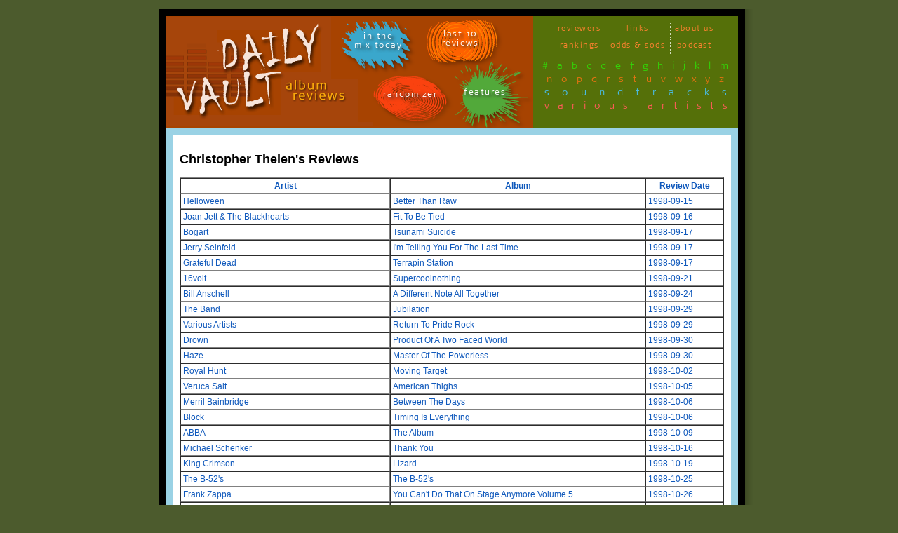

--- FILE ---
content_type: text/html; charset=UTF-8
request_url: https://dailyvault.com/reviewers.php5?page=19&order=reviewdate&sort=ASC&id=1
body_size: 3541
content:
  
<!DOCTYPE html PUBLIC "-//W3C//DTD XHTML 1.0 Transitional//EN" "http://www.w3.org/TR/xhtml1/DTD/xhtml1-transitional.dtd">
  <html xmlns="http://www.w3.org/1999/xhtml">

  <head>
    <meta name="verify-v1" content="17BMokI9vgIq79tOZr7cjhwMhI6huovq16p+b3lOWjY=" />
    <meta http-equiv="Content-Type" content="text/html; charset=utf-8" />
    <title>Reviewer's Page | Daily Vault    </title>
    <meta name="Description" content=" Over 5,000 music reviews covering albums from over 2,500 artists. All genres: rock, pop, indie, prog, jazz, country, blues, hip-hop, plus interviews, concert and DVD reviews." />
    <meta name="Keywords" content="music reviews,album reviews,CD reviews,record reviews,classic rock reviews,prog reviews,indie reviews,alt-rock reviews,jazz reviews,hip-hop reviews,country reviews" />
    <meta name="verify-v1" content="4VQC1TeiJ60PCcoBimBGIyfPc2isGC0rUpFEHwjwsYc=" />
    <meta name="revisit-after" content="30 Days" />
    <meta property="og:description" content="" />
    <link media="screen" href="css/main.css" rel="stylesheet" type="text/css" />
    <link media="print" href="css/main_print.css" rel="stylesheet" type="text/css" />

      </head>

  <body>
        <div id="frame">
          <div class="shadow">
            <div id="main">
              <div id="navbar">
                <div id="leftnav">
                  <div id="home">
                    <a class="default-link" href="http://dailyvault.com"></a>
                  </div>
                  <div id="bluesplat"><a href="/mix.php5">in the<br />mix today</a></div>
                  <div id="orangesplat"><a href="/toc.php5?cat=last10">last 10 reviews</a></div>
                  <div id="redsplat"><a href="/toc.php5?review=random">randomizer</a></div>
                  <div id="greensplat"><a href="/features.php5">features</a></div>
                </div>
                <div id="rightnav">
                  <table>
                    <tr>
                      <td><a href="/reviewers.php5">reviewers</a></td>
                      <td><a href="/links.php5">links</a></td>
                      <td><a href="/about.php5">about us</a></td>
                    </tr>
                    <tr>
                      <td><a href="/page.php5?id=The%20DV%20Rankings">rankings</a></td>
                      <td><a href="/odds.php5">odds &amp; sods</a></td>
                      <td><a href="https://anchor.fm/dailyvault" target="_blank">podcast</a></td>
                    </tr>
                  </table>
                  <div id="rowone">
                    <a href="/toc.php5?cat=num">#</a>
                    <a href="/toc.php5?cat=a">a</a>
                    <a href="/toc.php5?cat=b">b</a>
                    <a href="/toc.php5?cat=c">c</a>
                    <a href="/toc.php5?cat=d">d</a>
                    <a href="/toc.php5?cat=e">e</a>
                    <a href="/toc.php5?cat=f">f</a>
                    <a href="/toc.php5?cat=g">g</a>
                    <a href="/toc.php5?cat=h">h</a>
                    <a href="/toc.php5?cat=i">i</a>
                    <a href="/toc.php5?cat=j">j</a>
                    <a href="/toc.php5?cat=k">k</a>
                    <a href="/toc.php5?cat=l">l</a>
                    <a href="/toc.php5?cat=m">m</a>
                  </div>
                  <div id="rowtwo">
                    <a href="/toc.php5?cat=n">n</a>
                    <a href="/toc.php5?cat=o">o</a>
                    <a href="/toc.php5?cat=p">p</a>
                    <a href="/toc.php5?cat=q">q</a>
                    <a href="/toc.php5?cat=r">r</a>
                    <a href="/toc.php5?cat=s">s</a>
                    <a href="/toc.php5?cat=t">t</a>
                    <a href="/toc.php5?cat=u">u</a>
                    <a href="/toc.php5?cat=v">v</a>
                    <a href="/toc.php5?cat=w">w</a>
                    <a href="/toc.php5?cat=x">x</a>
                    <a href="/toc.php5?cat=y">y</a>
                    <a href="/toc.php5?cat=z">z</a>
                  </div>
                  <div id="rowthree"><a href="/toc.php5?cat=soundtrack">soundtracks</a></div>
                  <div id="rowfour"><a href="/toc.php5?cat=various">various artists</a></div>
                </div>
              </div>
              <div class='blue content'><h2>Christopher Thelen's Reviews</h2><table class='admin' border=1, cellspacing=0, cellpadding=3, width='100%'><tr><th><a href="/reviewers.php5?page=19&order=artistname&sort=ASC&id=1">Artist</a></th><th><a href="/reviewers.php5?page=19&order=albumtitle&sort=ASC&id=1">Album</a></th><th><a href="/reviewers.php5?page=19&order=reviewdate&sort=DESC&id=1">Review Date</a></th></tr><tr><td onmouseover="this.style.cursor='pointer'" onmouseout="this.style.cursor='auto'"><a href="toc.php5?review=3923">Helloween</a></td><td onmouseover="this.style.cursor='pointer'" onmouseout="this.style.cursor='auto'"><a href="toc.php5?review=3923">Better Than Raw</a></td><td onmouseover="this.style.cursor='pointer'" onmouseout="this.style.cursor='auto'"><a href="toc.php5?review=3923">1998-09-15</a></td></tr><tr><td onmouseover="this.style.cursor='pointer'" onmouseout="this.style.cursor='auto'"><a href="toc.php5?review=3927">Joan Jett & The Blackhearts</a></td><td onmouseover="this.style.cursor='pointer'" onmouseout="this.style.cursor='auto'"><a href="toc.php5?review=3927">Fit To Be Tied</a></td><td onmouseover="this.style.cursor='pointer'" onmouseout="this.style.cursor='auto'"><a href="toc.php5?review=3927">1998-09-16</a></td></tr><tr><td onmouseover="this.style.cursor='pointer'" onmouseout="this.style.cursor='auto'"><a href="toc.php5?review=3931">Bogart</a></td><td onmouseover="this.style.cursor='pointer'" onmouseout="this.style.cursor='auto'"><a href="toc.php5?review=3931">Tsunami Suicide</a></td><td onmouseover="this.style.cursor='pointer'" onmouseout="this.style.cursor='auto'"><a href="toc.php5?review=3931">1998-09-17</a></td></tr><tr><td onmouseover="this.style.cursor='pointer'" onmouseout="this.style.cursor='auto'"><a href="toc.php5?review=3930">Jerry Seinfeld</a></td><td onmouseover="this.style.cursor='pointer'" onmouseout="this.style.cursor='auto'"><a href="toc.php5?review=3930">I'm Telling You For The Last Time</a></td><td onmouseover="this.style.cursor='pointer'" onmouseout="this.style.cursor='auto'"><a href="toc.php5?review=3930">1998-09-17</a></td></tr><tr><td onmouseover="this.style.cursor='pointer'" onmouseout="this.style.cursor='auto'"><a href="toc.php5?review=3929">Grateful Dead</a></td><td onmouseover="this.style.cursor='pointer'" onmouseout="this.style.cursor='auto'"><a href="toc.php5?review=3929">Terrapin Station</a></td><td onmouseover="this.style.cursor='pointer'" onmouseout="this.style.cursor='auto'"><a href="toc.php5?review=3929">1998-09-17</a></td></tr><tr><td onmouseover="this.style.cursor='pointer'" onmouseout="this.style.cursor='auto'"><a href="toc.php5?review=494">16volt</a></td><td onmouseover="this.style.cursor='pointer'" onmouseout="this.style.cursor='auto'"><a href="toc.php5?review=494">Supercoolnothing</a></td><td onmouseover="this.style.cursor='pointer'" onmouseout="this.style.cursor='auto'"><a href="toc.php5?review=494">1998-09-21</a></td></tr><tr><td onmouseover="this.style.cursor='pointer'" onmouseout="this.style.cursor='auto'"><a href="toc.php5?review=495">Bill Anschell</a></td><td onmouseover="this.style.cursor='pointer'" onmouseout="this.style.cursor='auto'"><a href="toc.php5?review=495">A Different Note All Together</a></td><td onmouseover="this.style.cursor='pointer'" onmouseout="this.style.cursor='auto'"><a href="toc.php5?review=495">1998-09-24</a></td></tr><tr><td onmouseover="this.style.cursor='pointer'" onmouseout="this.style.cursor='auto'"><a href="toc.php5?review=497">The Band</a></td><td onmouseover="this.style.cursor='pointer'" onmouseout="this.style.cursor='auto'"><a href="toc.php5?review=497">Jubilation</a></td><td onmouseover="this.style.cursor='pointer'" onmouseout="this.style.cursor='auto'"><a href="toc.php5?review=497">1998-09-29</a></td></tr><tr><td onmouseover="this.style.cursor='pointer'" onmouseout="this.style.cursor='auto'"><a href="toc.php5?review=3958">Various Artists</a></td><td onmouseover="this.style.cursor='pointer'" onmouseout="this.style.cursor='auto'"><a href="toc.php5?review=3958">Return To Pride Rock</a></td><td onmouseover="this.style.cursor='pointer'" onmouseout="this.style.cursor='auto'"><a href="toc.php5?review=3958">1998-09-29</a></td></tr><tr><td onmouseover="this.style.cursor='pointer'" onmouseout="this.style.cursor='auto'"><a href="toc.php5?review=3968">Drown</a></td><td onmouseover="this.style.cursor='pointer'" onmouseout="this.style.cursor='auto'"><a href="toc.php5?review=3968">Product Of A Two Faced World</a></td><td onmouseover="this.style.cursor='pointer'" onmouseout="this.style.cursor='auto'"><a href="toc.php5?review=3968">1998-09-30</a></td></tr><tr><td onmouseover="this.style.cursor='pointer'" onmouseout="this.style.cursor='auto'"><a href="toc.php5?review=3967">Haze</a></td><td onmouseover="this.style.cursor='pointer'" onmouseout="this.style.cursor='auto'"><a href="toc.php5?review=3967">Master Of The Powerless</a></td><td onmouseover="this.style.cursor='pointer'" onmouseout="this.style.cursor='auto'"><a href="toc.php5?review=3967">1998-09-30</a></td></tr><tr><td onmouseover="this.style.cursor='pointer'" onmouseout="this.style.cursor='auto'"><a href="toc.php5?review=500">Royal Hunt</a></td><td onmouseover="this.style.cursor='pointer'" onmouseout="this.style.cursor='auto'"><a href="toc.php5?review=500">Moving Target</a></td><td onmouseover="this.style.cursor='pointer'" onmouseout="this.style.cursor='auto'"><a href="toc.php5?review=500">1998-10-02</a></td></tr><tr><td onmouseover="this.style.cursor='pointer'" onmouseout="this.style.cursor='auto'"><a href="toc.php5?review=502">Veruca Salt</a></td><td onmouseover="this.style.cursor='pointer'" onmouseout="this.style.cursor='auto'"><a href="toc.php5?review=502">American Thighs</a></td><td onmouseover="this.style.cursor='pointer'" onmouseout="this.style.cursor='auto'"><a href="toc.php5?review=502">1998-10-05</a></td></tr><tr><td onmouseover="this.style.cursor='pointer'" onmouseout="this.style.cursor='auto'"><a href="toc.php5?review=503">Merril Bainbridge</a></td><td onmouseover="this.style.cursor='pointer'" onmouseout="this.style.cursor='auto'"><a href="toc.php5?review=503">Between The Days</a></td><td onmouseover="this.style.cursor='pointer'" onmouseout="this.style.cursor='auto'"><a href="toc.php5?review=503">1998-10-06</a></td></tr><tr><td onmouseover="this.style.cursor='pointer'" onmouseout="this.style.cursor='auto'"><a href="toc.php5?review=504">Block</a></td><td onmouseover="this.style.cursor='pointer'" onmouseout="this.style.cursor='auto'"><a href="toc.php5?review=504">Timing Is Everything</a></td><td onmouseover="this.style.cursor='pointer'" onmouseout="this.style.cursor='auto'"><a href="toc.php5?review=504">1998-10-06</a></td></tr><tr><td onmouseover="this.style.cursor='pointer'" onmouseout="this.style.cursor='auto'"><a href="toc.php5?review=506">ABBA</a></td><td onmouseover="this.style.cursor='pointer'" onmouseout="this.style.cursor='auto'"><a href="toc.php5?review=506">The Album</a></td><td onmouseover="this.style.cursor='pointer'" onmouseout="this.style.cursor='auto'"><a href="toc.php5?review=506">1998-10-09</a></td></tr><tr><td onmouseover="this.style.cursor='pointer'" onmouseout="this.style.cursor='auto'"><a href="toc.php5?review=509">Michael Schenker</a></td><td onmouseover="this.style.cursor='pointer'" onmouseout="this.style.cursor='auto'"><a href="toc.php5?review=509">Thank You</a></td><td onmouseover="this.style.cursor='pointer'" onmouseout="this.style.cursor='auto'"><a href="toc.php5?review=509">1998-10-16</a></td></tr><tr><td onmouseover="this.style.cursor='pointer'" onmouseout="this.style.cursor='auto'"><a href="toc.php5?review=511">King Crimson</a></td><td onmouseover="this.style.cursor='pointer'" onmouseout="this.style.cursor='auto'"><a href="toc.php5?review=511">Lizard</a></td><td onmouseover="this.style.cursor='pointer'" onmouseout="this.style.cursor='auto'"><a href="toc.php5?review=511">1998-10-19</a></td></tr><tr><td onmouseover="this.style.cursor='pointer'" onmouseout="this.style.cursor='auto'"><a href="toc.php5?review=515">The B-52's</a></td><td onmouseover="this.style.cursor='pointer'" onmouseout="this.style.cursor='auto'"><a href="toc.php5?review=515">The B-52's</a></td><td onmouseover="this.style.cursor='pointer'" onmouseout="this.style.cursor='auto'"><a href="toc.php5?review=515">1998-10-25</a></td></tr><tr><td onmouseover="this.style.cursor='pointer'" onmouseout="this.style.cursor='auto'"><a href="toc.php5?review=516">Frank Zappa</a></td><td onmouseover="this.style.cursor='pointer'" onmouseout="this.style.cursor='auto'"><a href="toc.php5?review=516">You Can't Do That On Stage Anymore Volume 5</a></td><td onmouseover="this.style.cursor='pointer'" onmouseout="this.style.cursor='auto'"><a href="toc.php5?review=516">1998-10-26</a></td></tr><tr><td onmouseover="this.style.cursor='pointer'" onmouseout="this.style.cursor='auto'"><a href="toc.php5?review=519">W.A.S.P.</a></td><td onmouseover="this.style.cursor='pointer'" onmouseout="this.style.cursor='auto'"><a href="toc.php5?review=519">The Last Command</a></td><td onmouseover="this.style.cursor='pointer'" onmouseout="this.style.cursor='auto'"><a href="toc.php5?review=519">1998-10-27</a></td></tr><tr><td onmouseover="this.style.cursor='pointer'" onmouseout="this.style.cursor='auto'"><a href="toc.php5?review=522">Dream Theater</a></td><td onmouseover="this.style.cursor='pointer'" onmouseout="this.style.cursor='auto'"><a href="toc.php5?review=522">Once In A Livetime</a></td><td onmouseover="this.style.cursor='pointer'" onmouseout="this.style.cursor='auto'"><a href="toc.php5?review=522">1998-10-28</a></td></tr><tr><td onmouseover="this.style.cursor='pointer'" onmouseout="this.style.cursor='auto'"><a href="toc.php5?review=523">Jethro Tull</a></td><td onmouseover="this.style.cursor='pointer'" onmouseout="this.style.cursor='auto'"><a href="toc.php5?review=523">Under Wraps</a></td><td onmouseover="this.style.cursor='pointer'" onmouseout="this.style.cursor='auto'"><a href="toc.php5?review=523">1998-10-28</a></td></tr><tr><td onmouseover="this.style.cursor='pointer'" onmouseout="this.style.cursor='auto'"><a href="toc.php5?review=527">Stevie Ray Vaughan & Double Trouble</a></td><td onmouseover="this.style.cursor='pointer'" onmouseout="this.style.cursor='auto'"><a href="toc.php5?review=527">In The Beginning</a></td><td onmouseover="this.style.cursor='pointer'" onmouseout="this.style.cursor='auto'"><a href="toc.php5?review=527">1998-10-30</a></td></tr><tr><td onmouseover="this.style.cursor='pointer'" onmouseout="this.style.cursor='auto'"><a href="toc.php5?review=530">Al Stewart</a></td><td onmouseover="this.style.cursor='pointer'" onmouseout="this.style.cursor='auto'"><a href="toc.php5?review=530">Year Of The Cat</a></td><td onmouseover="this.style.cursor='pointer'" onmouseout="this.style.cursor='auto'"><a href="toc.php5?review=530">1998-11-01</a></td></tr><tr><td onmouseover="this.style.cursor='pointer'" onmouseout="this.style.cursor='auto'"><a href="toc.php5?review=531">Cream</a></td><td onmouseover="this.style.cursor='pointer'" onmouseout="this.style.cursor='auto'"><a href="toc.php5?review=531">Disraeli Gears</a></td><td onmouseover="this.style.cursor='pointer'" onmouseout="this.style.cursor='auto'"><a href="toc.php5?review=531">1998-11-02</a></td></tr><tr><td onmouseover="this.style.cursor='pointer'" onmouseout="this.style.cursor='auto'"><a href="toc.php5?review=533">Talas</a></td><td onmouseover="this.style.cursor='pointer'" onmouseout="this.style.cursor='auto'"><a href="toc.php5?review=533">If We Only Knew Then What We Know Now</a></td><td onmouseover="this.style.cursor='pointer'" onmouseout="this.style.cursor='auto'"><a href="toc.php5?review=533">1998-11-03</a></td></tr><tr><td onmouseover="this.style.cursor='pointer'" onmouseout="this.style.cursor='auto'"><a href="toc.php5?review=537">Taylor Dayne</a></td><td onmouseover="this.style.cursor='pointer'" onmouseout="this.style.cursor='auto'"><a href="toc.php5?review=537">Naked Without You</a></td><td onmouseover="this.style.cursor='pointer'" onmouseout="this.style.cursor='auto'"><a href="toc.php5?review=537">1998-11-05</a></td></tr><tr><td onmouseover="this.style.cursor='pointer'" onmouseout="this.style.cursor='auto'"><a href="toc.php5?review=539">Various Artists</a></td><td onmouseover="this.style.cursor='pointer'" onmouseout="this.style.cursor='auto'"><a href="toc.php5?review=539">A Winter's Tale</a></td><td onmouseover="this.style.cursor='pointer'" onmouseout="this.style.cursor='auto'"><a href="toc.php5?review=539">1998-11-06</a></td></tr><tr><td onmouseover="this.style.cursor='pointer'" onmouseout="this.style.cursor='auto'"><a href="toc.php5?review=541">The Who</a></td><td onmouseover="this.style.cursor='pointer'" onmouseout="this.style.cursor='auto'"><a href="toc.php5?review=541">A Quick One (Happy Jack)</a></td><td onmouseover="this.style.cursor='pointer'" onmouseout="this.style.cursor='auto'"><a href="toc.php5?review=541">1998-11-07</a></td></tr></table><p><a href="/reviewers.php5?order=reviewdate&sort=ASC&page=18&id=1">&lt;&lt;</a>&nbsp;<a href="/reviewers.php5?order=reviewdate&sort=ASC&page=14&id=1">15</a> | <a href="/reviewers.php5?order=reviewdate&sort=ASC&page=15&id=1">16</a> | <a href="/reviewers.php5?order=reviewdate&sort=ASC&page=16&id=1">17</a> | <a href="/reviewers.php5?order=reviewdate&sort=ASC&page=17&id=1">18</a> | <a href="/reviewers.php5?order=reviewdate&sort=ASC&page=18&id=1">19</a> | <span class="currentStyle">20</span> | <a href="/reviewers.php5?order=reviewdate&sort=ASC&page=20&id=1">21</a> | <a href="/reviewers.php5?order=reviewdate&sort=ASC&page=21&id=1">22</a> | <a href="/reviewers.php5?order=reviewdate&sort=ASC&page=22&id=1">23</a> | <a href="/reviewers.php5?order=reviewdate&sort=ASC&page=23&id=1">24</a>&nbsp;<a href="/reviewers.php5?order=reviewdate&sort=ASC&page=20&id=1">&gt;&gt;</a></p><h2>Christopher Thelen's Articles</h2><table class='admin' border=1, cellspacing=0, cellpadding=3, width='100%'><tr><th>Title</th><th>Type</th><th>Article Date</th></tr><tr><td onmouseover="this.style.cursor='pointer'" onmouseout="this.style.cursor='auto'"><a href="article.php5?id=20">Anthrax Stumble Out Of The Gate, But Return To Be 'Among The Living'</a></td><td onmouseover="this.style.cursor='pointer'" onmouseout="this.style.cursor='auto'"><a href="article.php5?id=20">Feature</a></td><td onmouseover="this.style.cursor='pointer'" onmouseout="this.style.cursor='auto'"><a href="article.php5?id=20">2005-05-02</a></td></tr><tr><td onmouseover="this.style.cursor='pointer'" onmouseout="this.style.cursor='auto'"><a href="article.php5?id=37">House Lights... The Concert's Over</a></td><td onmouseover="this.style.cursor='pointer'" onmouseout="this.style.cursor='auto'"><a href="article.php5?id=37">Essay</a></td><td onmouseover="this.style.cursor='pointer'" onmouseout="this.style.cursor='auto'"><a href="article.php5?id=37">2005-09-30</a></td></tr><tr><td onmouseover="this.style.cursor='pointer'" onmouseout="this.style.cursor='auto'"><a href="article.php5?id=49">New Year's Madness 1998</a></td><td onmouseover="this.style.cursor='pointer'" onmouseout="this.style.cursor='auto'"><a href="article.php5?id=49">Essay</a></td><td onmouseover="this.style.cursor='pointer'" onmouseout="this.style.cursor='auto'"><a href="article.php5?id=49">1998-12-31</a></td></tr><tr><td onmouseover="this.style.cursor='pointer'" onmouseout="this.style.cursor='auto'"><a href="article.php5?id=89">A Dream Goes On Forever</a></td><td onmouseover="this.style.cursor='pointer'" onmouseout="this.style.cursor='auto'"><a href="article.php5?id=89">Essay</a></td><td onmouseover="this.style.cursor='pointer'" onmouseout="this.style.cursor='auto'"><a href="article.php5?id=89">2007-01-02</a></td></tr><tr><td onmouseover="this.style.cursor='pointer'" onmouseout="this.style.cursor='auto'"><a href="article.php5?id=448">It Was Twenty Years Ago Today</a></td><td onmouseover="this.style.cursor='pointer'" onmouseout="this.style.cursor='auto'"><a href="article.php5?id=448">Feature</a></td><td onmouseover="this.style.cursor='pointer'" onmouseout="this.style.cursor='auto'"><a href="article.php5?id=448">2017-01-13</a></td></tr><tr><td onmouseover="this.style.cursor='pointer'" onmouseout="this.style.cursor='auto'"><a href="article.php5?id=513">Rock And Roll All Nite</a></td><td onmouseover="this.style.cursor='pointer'" onmouseout="this.style.cursor='auto'"><a href="article.php5?id=513">Feature</a></td><td onmouseover="this.style.cursor='pointer'" onmouseout="this.style.cursor='auto'"><a href="article.php5?id=513">2020-05-18</a></td></tr><tr><td onmouseover="this.style.cursor='pointer'" onmouseout="this.style.cursor='auto'"><a href="article.php5?id=515">A Dangerous Meeting</a></td><td onmouseover="this.style.cursor='pointer'" onmouseout="this.style.cursor='auto'"><a href="article.php5?id=515">Feature</a></td><td onmouseover="this.style.cursor='pointer'" onmouseout="this.style.cursor='auto'"><a href="article.php5?id=515">2020-06-01</a></td></tr><tr><td onmouseover="this.style.cursor='pointer'" onmouseout="this.style.cursor='auto'"><a href="article.php5?id=516">Invisible Guests</a></td><td onmouseover="this.style.cursor='pointer'" onmouseout="this.style.cursor='auto'"><a href="article.php5?id=516">Feature</a></td><td onmouseover="this.style.cursor='pointer'" onmouseout="this.style.cursor='auto'"><a href="article.php5?id=516">2020-06-15</a></td></tr><tr><td onmouseover="this.style.cursor='pointer'" onmouseout="this.style.cursor='auto'"><a href="article.php5?id=517">Tied To The Whippin' Post</a></td><td onmouseover="this.style.cursor='pointer'" onmouseout="this.style.cursor='auto'"><a href="article.php5?id=517">Feature</a></td><td onmouseover="this.style.cursor='pointer'" onmouseout="this.style.cursor='auto'"><a href="article.php5?id=517">2020-06-29</a></td></tr><tr><td onmouseover="this.style.cursor='pointer'" onmouseout="this.style.cursor='auto'"><a href="article.php5?id=540">Silver Highlights</a></td><td onmouseover="this.style.cursor='pointer'" onmouseout="this.style.cursor='auto'"><a href="article.php5?id=540">Essay</a></td><td onmouseover="this.style.cursor='pointer'" onmouseout="this.style.cursor='auto'"><a href="article.php5?id=540">2022-01-13</a></td></tr><tr><td onmouseover="this.style.cursor='pointer'" onmouseout="this.style.cursor='auto'"><a href="article.php5?id=550">Marillion Breaks The "Seven Year Itch"</a></td><td onmouseover="this.style.cursor='pointer'" onmouseout="this.style.cursor='auto'"><a href="article.php5?id=550">Feature</a></td><td onmouseover="this.style.cursor='pointer'" onmouseout="this.style.cursor='auto'"><a href="article.php5?id=550">2004-10-04</a></td></tr><tr><td onmouseover="this.style.cursor='pointer'" onmouseout="this.style.cursor='auto'"><a href="article.php5?id=586">Dio: Dreamers Never Die</a></td><td onmouseover="this.style.cursor='pointer'" onmouseout="this.style.cursor='auto'"><a href="article.php5?id=586">Feature</a></td><td onmouseover="this.style.cursor='pointer'" onmouseout="this.style.cursor='auto'"><a href="article.php5?id=586">2023-09-18</a></td></tr></table><p></p></div>                <div class="clear"></div>
            </div>
            <!--[if IE]><div class="topright"></div><![endif]-->
            <div class="bottomleft"></div>
            <!--[if IE]><div class="bottomright"></div><![endif]-->
          </div>
        </div>
        <script src="//www.google-analytics.com/urchin.js" type="text/javascript">
        </script>
        <script type="text/javascript">
          _uacct = "UA-1413103-1";
          urchinTracker();
        </script>
  </body>

  </html>
